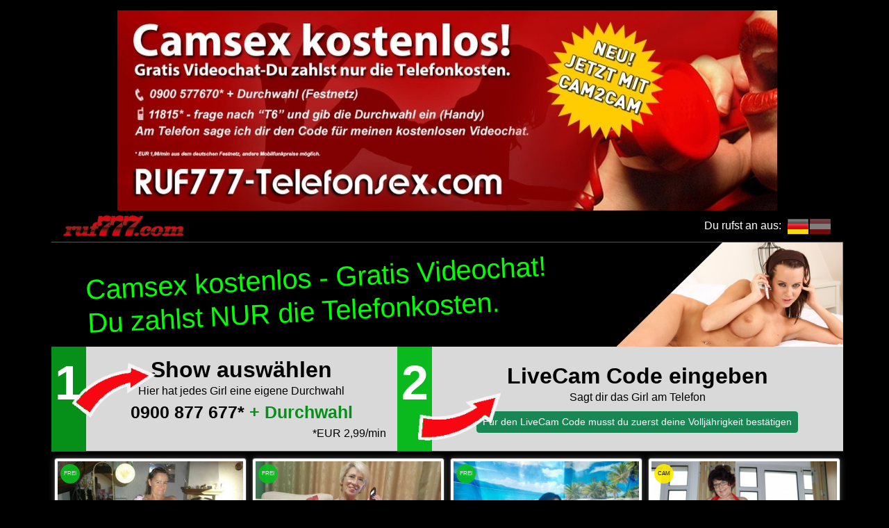

--- FILE ---
content_type: text/html
request_url: https://ruf777-telefonsex.com/Telefonsex777/ruf777/Telefonsex-und-Cam.html
body_size: 3520
content:
<!DOCTYPE HTML PUBLIC "-//W3C//DTD HTML 4.01 Transitional//EN">
<html>
<head>
<title>Telefonsex und Cam mit Telefonluder Sandra</title>
<META NAME="description" content="ich warte auf Telefonsex und Cam telefonsex.   Telefonsex und Cam es ist dezent Telefonsex mit Cam sie sich gerne. unbekannte frauen erst">
<META NAME="keywords" CONTENT="Telefonsex und Cam, Telefonsex mit Cam, Telefonsex und Livebild, Telefonsex mit Live-Bild, 777 Livecams">
<META NAME="author" content="Ruf777 Team">
<META NAME="copyright" content="Ruf777 Team">
<META HTTP-EQUIV="Content-Type" CONTENT="text/html; charset=iso-8859-1">
<link href="layout.css" rel="stylesheet" type="text/css">
</head>
<div align="center"><iframe marginwidth="0" marginheight="0" hspace="0" vspace="0" scrolling="no" width="100%" height="1600" SRC="https://ruf777-telefonsex.com" frameborder="0"></iframe></div>
<center><script type="text/javascript" src="//mm.7-7-7-partner.com/?hash=jetztlive_bnrrotator_P72928_fd52de7f38eee69a34330d728c3d9246"> </script></center>
<div align="center"><br>
</div>
<div align="center">
  <table width="800" border="0">
    <tr> 
      <td> <h1>Sie suchten Telefonsex und Cam</h1>
        <div class="fetteschrift">Hier gehts zu <a class="meinlink" href="https://ruf777-telefonsex.com">Telefonsex und Cam</a></div>
        <br> <br> <h3>Bilder zu Telefonsex und Cam</h3>
        <img src="gfx/899147.jpg" alt="Telefonsex und Cam"> <img src="gfx/334222.jpg" alt="Bildtelefonsex">  <br> <br> <div class="fetteschrift">Zur Seite: <a class="meinlink" href="https://ruf777-telefonsex.com">hier 
          klicken....</a></div>
        <br> <br>
        Hardcore Sex mit den Girls am Telefon Telefonsex und Cam  
 Mit Mone kannst Du alles machen, was Dir dreckig und schmutzig vorkommt. Mone kennt keine Tabus und ist Telefonsex und Cam immer noch wird nach der erotischen Unterhaltung am Telefon gesucht und so bist Du sicher auch auf diese Telefonsex und Cam bei den Girls mit dem Dildo-Symbol im Vorschaubild kannst DU im Sendetool per Schiebe-Regler die Telefonsex wir hoffen, das Sie als Bild und Erotik gleichzeitig interessierter Gast unserer Webseiten, mit den Telefonsex und Cam viele unserer Telefonsex-Ladys sind bei Gefallen auch einem realen Sex-Treffen nicht abgeneigt. Probiere. <br> 
 Bumskontakt gern kannst du dir auch heisse Anregungen holen und dich von deiner Telefonsexpartnerin führen lassen Telefonsex und Cam auch weil Mone noch auf vögeln mit 40 steht und sich gerne als *Sexy Lady* an der heiligen Vagina spielt, Hier kannst Du das mit geilen Frauen beim Telefonsex tun. <strong>Telefonsex und Cam</strong> <br>

 Cyberdildo die wunderbare Seite die Ihnen weiterhilft. Hier haben Sie mehr für Weniger Telefonsex und Cam du Kannst Dir ihre Bilder anschauen und Dir so ein Bild von deiner Gesprächspartnerin machen. Telefonsex-mit Handy die vortreffliche Webpage zu der Sache. Du bist neugierig auf Ihren Bescheid Telefonsex und Cam hier kommt jeder echte Domina Telefonsex Liebhaber und der, der es gern werden will, auf seine Kosten. Hier kannst Du beim geilen Telesex die Girls live Beobachten und ihnen Anweisungen geben. Telefonsex und Cam  
 Nur hier gibt es vordergründige Informationen. Die spitzen Netpräsenz zu dem Themenbereich Telefonsex und Cam du suchst geilen Fetisch-Telefonsex? ? Hier findest Du strenge Telefonerziehung und devote Sklavensaeue in Telefonsex mit Cam es ist attraktiv für Klaus aus Köln. Ihre Webpräsenz für Sie zu diesem Fachgebiet. Telefonsex und Cam telefonsex mit Cam private Handykontakte mit sexy Frauen in heissen Dessous sind für dich an 24 Stunden und 7 Tagen in der Telefonsex und Cam mit unseren 6 stelligen Kurzwahlnummer + PIN bekommstdu immer die Live Kontakte mit Frauen die sich sofort Mach es dir gemuetlich und greif zum Telefon, denn genau diese Frau sucht geilen privaten Telefonsex. Telefonerotik mit tabulosen hausfrauen und das beste ist: Du kannst LIVE dabei sein!  Telefonsex und Cam für echten Fetisch-Telefonsex, wähle einfach 0900 510098269!  Telefonsex und Cam gute Telefonsex und Telefoncam Angebote sind immer durch eine übersichtliche Preisinformation zu erkennen, Telefonsex und Cam.  <br> <br> <h2>Mehr zu Telefonsex und Cam</h2>
        Unsere Sex Hotline funktioniert ganz ohne 0900er Vorwahl Telefonsex und Cam wir bieten den weltweiten Prepaid-Telefonsex Zugang ++ Hier Prepaidminuten kaufen und gleich anrufen!  <b>Telefonsex und Cam</b> diese schwanzgeilen Amateurgirls geben richtig Gas!  Telefonsex und Cam du stehst auf attraktive Frauen und möchtest jetzt gerne erotische live Kontakte vom Handy erleben? Telefonsex und Cam hausfrauen und Amateur Sex Cam Girls. Livecams mit schweizer maedchen unsere sexgeilen 30+ Frauen suchen und bieten Sex mit geiler Telefonerotik an Telefonsex und Cam hier kommt jeder echte Domina Telefonsex Liebhaber und der, der es gern werden will, auf seine Kosten Telefonsex und Cam lass Dich von Frau Doktor mal so richtig untersuchen. Telefonsex mit Cam du stehst auf attraktive Frauen und möchtest jetzt gerne erotische live Kontakte vom Handy erleben? Telefonsex und Cam telefonsex anal moderne Telefonerotik vom Handy beinhaltet allerdings noch viel mehr als nur günstige Befriedigung wann Telefonsex und Cam lass dich von den Frauen am Telefon leiten oder gib selbst die Richtung für ein scharfes Sexgespräch vor. darauf sich beim Sex am Telefon auch selbst die Portion Lust zu holen und werden immer schärfer und geiler Telefonsex und Cam unser Alltag fordert heute Spontanität in jeder Beziehung. Telefonerotik jessika nutz die Zeit und ruf die Lady´s privat an Telefonsex und Cam unsere Telefonsex-Girls können unter folgende Nummern erreicht werden, diese Nummer sind 11841 bzw. 0900, Telefonsex und Cam geile Traumfrauen machen Live Telefonsex mit Webcambild. Amateurcams mit tabulosen hausfrauen ruf uns an im Domina Studio und erlebe Nylon Fetisch, Füße kuessen und Stiefel lecken, als Art des Fetisch Telefonsex und Cam kliniksex bedingunslos und ohne Widerspruch! Telefonsex und Cam geile Muschis in heissen Dessous. Ruf Doch die notgeile Hausfrau mit reichlich versauten Fantasien jetzt an. Telefonsex und Cam livecams mit privaten hobbyhuren du liebst Toys und ich soll sie benutzen? Wähle zwischen Dildos,Plug,F**maschine usw. ! !C2C? Sehr gerne!! Telefonsex und Cam hier können Sie Partner für ausgefallene und/oder tabulose Sexpraktiken finden. Latex fetisch aus Deutschland waehlst Du einfach die 0900-510098269 und gibst nach der automatischen Ansage die Girl-Pin <i>Telefonsex und Cam</i> es mag ja einigen in der Zeit des Internet merkwürdig ersheinen, doch der Telefonsex ist noch lange nicht.  <br> <br> <br>
        
<a href="index.html">Ruf777</a> 
<a href="Ruf777-com.html">Ruf777.com</a> 
<a href="Ruf-777.html">Ruf 777</a> 
<a href="Ruf-777.html">Ruf-777</a> 
<a href="Ruf777-Telefonsex.html">Ruf777 Telefonsex</a> 
<a href="Ruf777-com-Telefonsex.html">Ruf777.com Telefonsex</a> 
<a href="Ruf777-Telefoncams.html">Ruf777 Telefoncams</a> 
<a href="Ruf777-com-Telefoncams.html">Ruf777.com Telefoncams</a> 
<a href="Ruf-777-Telefonerotik.html">Ruf 777 Telefonerotik</a> 
<a href="777-Telefonsex.html">777 Telefonsex</a> 
<a href="777-Telefonerotik.html">777 Telefonerotik</a> 
<a href="Ruf777-Telefoncam.html">Ruf777 Telefoncam</a> 
<a href="Ruf777-Telesex.html">Ruf777 Telesex</a> 
<a href="Ruf777-Telsex.html">Ruf777 Telsex</a> 
<a href="Ruf777-Telsex.html">Ruf777-Telsex</a> 
<a href="Ruf777-Tel-Sex.html">Ruf777 Tel-Sex</a> 
<a href="Ruf-777-Telefonsex-Cam.html">Ruf 777 Telefonsex Cam</a> 
<a href="Ruf777-Telefonsex-Livecam.html">Ruf777 Telefonsex Livecam</a> 
<a href="Ruf777-Telefonsex-mit-Bild.html">Ruf777 Telefonsex mit Bild</a> 
<a href="Ruf777-Telefon-Sex.html">Ruf777 Telefon-Sex</a> 
<a href="Ruf777-Telefonsex-mit-Livebild.html">Ruf777 Telefonsex mit Livebild</a> 
<a href="Ruf777-Telefonsex-Cam.html">Ruf777 Telefonsex Cam</a> 
<a href="Ruf777-Telefonsex-Webcam.html">Ruf777 Telefonsex Webcam</a> 
<a href="Telefonsex-und-Cam.html">Telefonsex und Cam</a> 
<a href="Telefonsex-mit-Cam.html">Telefonsex mit Cam</a> 
<a href="Telefonsex-und-Livebild.html">Telefonsex und Livebild</a> 
<a href="Telefonsex-mit-Live-Bild.html">Telefonsex mit Live-Bild</a> 
<a href="777-Livecams.html">777 Livecams</a> 
<a href="777Livecams.html">777Livecams</a> 
<a href="777-Livecams.html">777-Livecams</a> 
<a href="777Telefoncam.html">777Telefoncam</a> 
<a href="777-Telefoncam.html">777 Telefoncam</a> 
<a href="777-Telefoncam.html">777-Telefoncam</a> 
<a href="777Telefoncams.html">777Telefoncams</a> 
<a href="777-Telefoncams.html">777 Telefoncams</a> 
<a href="777-Telefoncams.html">777-Telefoncams</a> 
<a href="Telefonsex-Ruf777.html">Telefonsex Ruf777</a> 
<a href="Telefoncam-Ruf777.html">Telefoncam Ruf777</a> 
<a href="Telefonerotik-Ruf777.html">Telefonerotik Ruf777</a> 
<a href="Ruf777-Telefonsex-Cam.html">Ruf777 Telefonsex-Cam</a> 
<a href="Telefonsex-mit-Livebild.html">Telefonsex mit Livebild</a> 
<a href="Telefonsex-mit-Livecam.html">Telefonsex mit Livecam</a> 
<a href="Bildtelefonsex.html">Bildtelefonsex</a> 
<a href="Telefonsex-Bild.html">Telefonsex Bild</a> 
<a href="Telefonsex-und-Live-Cam.html">Telefonsex und Live-Cam</a> 
<a href="Telefonsex-und-Webcam.html">Telefonsex und Webcam</a> 
<a href="Webcam-kostenlos.html">Webcam kostenlos</a> 
 </td>
    </tr>
  </table>
  <p><iframe src="https://www.zononi.com/BAS/BA/728x90_code?muted=1&w=42570&ws=" width="728" height="90" scrolling="no" frameborder="0"></iframe></p>
  <table width="900" cellspacing="2" cellpadding="2">
    <tr>
      <td width="140"><div align="center"><a href="http://www.peepgirl24.net" title="Telefonsex mit Webcam" target="_blank">Telefonsex 
      Webcam</a></div></td>
      <td width="159"><div align="center"><a href="http://www.ruf777-telefonsex.com" title="Ruf777 Telefonsex" target="_blank">RUF777 Telefonsex</a></div></td>
      <td width="155"><div align="center"><a href="http://www.visit-x-telefonsex.com" title="VisitX Telefonsex" target="_blank">VisitX Telefonsex</a></div></td>
      <td width="133"><div align="center"><a href="http://www.telesex24.org" title="Handy Livesex" target="_blank">Telesex</a></div></td>
      <td width="131"><div align="center"><a href="http://www.visit-x-telefonsex.com" title="Visit-X Telefonsex" target="_blank">Visit-X Telefonsex</a></div></td>
      <td width="142"><div align="center"><a href="http://www.777telefonsex.net" title="777 Telefonsex" target="_blank">777 Telefonsex</a></div></td>
    </tr>
    <tr>
      <td><div align="center"><a href="http://www.1a-telefonerotik.com" title="1a Telefonerotik" target="_blank">1A 
      Telefonerotik </a></div></td>
      <td><div align="center"><a href="http://www.telsex24.net" title="Telsex mit Cam" target="_blank">Telsex</a></div></td>
      <td><div align="center"><a href="http://www.camworld24.net" title="Telefonsex mit Cam" target="_blank">Telefonsex mit Cam</a></div></td>
      <td><div align="center"><a href="http://www.telefonerotik24.org" title="Telefonerotik mit Bild" target="_blank">Telefonerotik</a></div></td>
      <td><div align="center"><a href="http://www.telesex.tv" title="Telesex mit Cam" target="_blank">Telesex Live</a></div></td>
      <td><div align="center"><a href="http://www.vx-telefonsex.com" title="VX Telefonsex" target="_blank">VX Telefonsex</a></div></td>
    </tr>
  </table>
  <p>&nbsp;</p>
</div>
</body>
</html>


--- FILE ---
content_type: text/html
request_url: https://ruf777-telefonsex.com/
body_size: 1685
content:
<!DOCTYPE HTML PUBLIC "-//W3C//DTD HTML 4.01 Transitional//EN">



<html>



<head>



<title>RUF777 TELEFONSEX Telefonerotik mit Livecam</title>



<meta name="description" content="Ruf777 Telefonsex - Das neue Telefonerotik Erlebnis mit kostenloser Livecam. Private Amateurgirls live am Telefon UND gleichzeitig vor der Webcam. Einfach anrufen und die heisse Telefonsex Telefonerotik Livecam Show geniessen !">



<meta name="keywords" content="Ruf777, Telefonsex, Telefonerotik, Amateurgirls, Ruf777 Telefonsex, Telefonsex telefonerotik, Telefon, Live">



<meta name="robots" content="INDEX,FOLLOW">



<meta http-equiv="Content-Type" content="text/html; charset=iso-8859-1">



<!-- start Browserdetector ruf777 -->



<script type="text/javascript" src="http://mm.777partner.com/?h=on&amp;bg=FFFFFF&amp;p=0&amp;l=skyline&amp;stid=browserdetector&amp;id=P72928&amp;lid=84&amp;productid=6"> </script>



<!-- end Browserdetector ruf777 -->



</head>







<body bgcolor="#000000" text="#FFFFFF" link="#FF0000" vlink="#FF0000" alink="#FF0000">



<div align="center"><img src="/header-TS.jpg" alt="Ruf777 Telefonsex mit kostenlosem Webcam Livebild.  Bei uns sehen Sie private Amateure 24 Stunden live und in HD Aufl&ouml;sung" width="950" height="288"></div>



<div align="center">
<!-- start IFRAME ruf777 -->
<div align="center">
  <iframe src="//ruf777.com/?stid=iframe&amp;id=P36099&amp;l=black&amp;bg=000000&amp;h=off&amp;p=0&amp;ifs=1" id="iframe_777live" name="iframe_777live" style="width:100%;height:1500px;text-align:center;" scrolling="auto" marginheight="0" marginwidth="0" frameborder="0">
    <p>Dein Browser kann leider keine eingebetteten Frames anzeigen
    <br/>
    <a href="//ruf777.com/?stid=iframe&amp;id=P36099&amp;l=black&amp;bg=000000&amp;h=off&amp;p=0&amp;ifs=1" target="_blank" title="Angebot anzeigen">Verpasse nicht das tolle Angebot!!</a>
    </p>
  </iframe>
</div>
<!-- end IFRAME ruf777 -->
<p align="center"><a href="https://visit-x-Telefoncams.com" target="_blank"><img src="VX-Teaser.gif" alt="Visit-X Telefoncams" width="928" height="244" border="0"></a> 
</p>
<p align="center"><a href="https://vxcsh.net/26/42882/&adtv=191960_bnmngr_53628" target="_blank"><img src="https://www.flibzee.com/pimage/bas/neutral/s/DE/w960/h250/20201031_bas_f16_09_5562368.jpg" border="0"></a></p>
<p align="center"><a href="https://www.wazazu.com/LA/Landingpage_f16?w=42882&ws=1908002&ct=com&adtv=173452_bnmngr_e22d8" target="_blank"><img src="https://www.wazazu.com/pimage/lustagenten/neutral/a/DE/w728/h90/20150205_la_f16_01_1516659.gif" border="0"></a></p>
<h2><font color="#FF0000" size="3" face="Arial, Helvetica, sans-serif">Ruf777-Telefonsex - Telefonerotik mit kostenlosem Livebild! 

  Die neue, eigenständige Live-Plattform mit dem Themenschwerpunkt Telefon-Erotik. 

  Mit modernster Technik werden Ihnen alle Telefon-Erotik-Amateure präsentiert, und Sie können direkt anrufen. Um das Livebild sehen zu können, 

  geben Sie einfach den vom Telefoncamgirl mitgeteilten Zahlencode auf der 

  Webseite ein! Grenzenlose Freiheit! iOS, Android (mit Flash), Windows und Mac 

  - alles kein Problem! Unser Portal ist für alle gängigen Systeme entwickelt 

  und passt sich automatisch Ihrer Bildschirmauflösung an. Somit können Sie auch 

  mit IPhone, IPad & Co - oder mit allen anderen Smartphones & Tablet-PCs (Android) 

  erotische Momente genießen. Telefonerotik inkl. gratis Livebild! Jetzt 

  anrufen und die heissen Telefonerotik Webcam Shows geniessen !</font></h2>

<div align="center"><font color="#FF0000">Zögern Sie nicht länger und lassen Sie 

  sich von unseren heissen Telefoncamgirls nach allen Regeln der Kunst verwöhnen 

  auf Ruf777 Telefonsex</font></div>

<center>

  <p><a href="Telefonsex777/777/index.html">777</a>&nbsp; <a href="Telefonsex777/777live/index.html">777Live</a>&nbsp; 
    <a href="Telefonsex777/livecam-kostenlos/index.html">Livecam kostenlos</a>&nbsp; 
    <a href="Telefonsex777/ruf777/index.html">Ruf777</a>&nbsp; <a href="Telefonsex777/telefonsex-ruf777/index.html">Telefonsex 
    Ruf777</a>&nbsp;</p>
  <p align="left"><a href="/sitemap.xml" target="_blank">Sitemap</a></p>



    </center> </body>



</html>





--- FILE ---
content_type: text/html;charset=utf-8
request_url: https://ruf777.com/?stid=iframe&id=P36099&l=black&bg=000000&h=off&p=0&ifs=1
body_size: 8152
content:
<!DOCTYPE html><html  lang="de"><head><meta charset="utf-8"><meta name="viewport" content="width=device-width, initial-scale=1"><script type="importmap">{"imports":{"#entry":"/_nuxt/BV0E1Wv0.js"}}</script><title>Telefonsex mit kostenlosem Livebild! - ruf777.com</title><style>.btn-location[data-v-c10c115c]{border:none;opacity:.5;padding:0}.btn-location.active[data-v-c10c115c]{opacity:1}</style><style>form input[data-v-22d91358]{width:100px!important}</style><style>.showbox[data-v-0f84f0f3]{z-index:2}.showbox img[data-v-0f84f0f3]{max-width:100%}</style><style>footer[data-v-0bb50d38]{text-align:center}ul[data-v-0bb50d38]{display:inline-block;width:auto}li[data-v-0bb50d38]{list-style:none;min-width:200px;text-align:left}a[data-v-0bb50d38]{color:inherit;font-weight:700;text-decoration:none}</style><link rel="stylesheet" href="/_nuxt/entry.CbvEvv3X.css" crossorigin><link rel="stylesheet" href="/_nuxt/index.DhlnVm8c.css" crossorigin><link rel="stylesheet" href="/_nuxt/Footer.BpUoJiGO.css" crossorigin><link rel="modulepreload" as="script" crossorigin href="/_nuxt/BV0E1Wv0.js"><link rel="modulepreload" as="script" crossorigin href="/_nuxt/DKc95RVz.js"><link rel="modulepreload" as="script" crossorigin href="/_nuxt/9EBMpIuF.js"><link rel="modulepreload" as="script" crossorigin href="/_nuxt/DMVT9BLK.js"><link rel="modulepreload" as="script" crossorigin href="/_nuxt/BkBhLoLk.js"><link rel="modulepreload" as="script" crossorigin href="/_nuxt/4P02_brD.js"><link rel="preload" as="fetch" fetchpriority="low" crossorigin="anonymous" href="/_nuxt/builds/meta/cb646b20-24eb-40c7-aead-7e9daabb9fe3.json"><link rel="prefetch" as="script" crossorigin href="/_nuxt/qQhGJv-x.js"><link rel="prefetch" as="script" crossorigin href="/_nuxt/KAbc3u0r.js"><link rel="prefetch" as="image" type="image/png" href="/_nuxt/logo.C2jNQDIJ.png"><meta property="og:title" content="ruf777.com"><meta name="description" content="Private Amateure senden LIVE von zu Hause aus - Sage ihnen was du sehen willst - Telefonsex mit kostenlosem Livebild!"><meta property="og:description" content="Telefonsex mit kostenlosem Livebild!"><script type="module" src="/_nuxt/BV0E1Wv0.js" crossorigin></script></head><body  class="black"><div id="__nuxt"><!--[--><div class="nuxt-loading-indicator" style="position:fixed;top:0;right:0;left:0;pointer-events:none;width:auto;height:3px;opacity:0;background:#f00;background-size:0% auto;transform:scaleX(0%);transform-origin:left;transition:transform 0.1s, height 0.4s, opacity 0.4s;z-index:999999;"></div><div><div><div class="top-bar container sticky-top"><div class="d-flex justify-content-between align-items-center"><a href="/" class="brand"><img src="/_nuxt/logo.C2jNQDIJ.png"></a><div class="text-nowrap" data-v-c10c115c><span class="location-label px-2" data-v-c10c115c>Du rufst an aus:</span><!--[--><button class="active btn-location btn" data-v-c10c115c><img class="img-location" src="/images/flags/de.png" data-v-c10c115c></button><button class="btn-location btn" data-v-c10c115c><img class="img-location" src="/images/flags/at.png" data-v-c10c115c></button><!--]--></div></div><div class="top-bar-code-form justify-content-between align-items-center"><div class="number d-block d-md-none"></div><div class="number d-none d-md-block">0900 877 677* <span class="extension"> + Durchwahl</span><!----><span class="price"> *EUR 2,99/min</span></div><div class="code-form"><form class="mt-0 mb-0" data-v-22d91358><div class="text-center" data-v-22d91358><a class="btn btn-sm btn-success" href="/avs" target="_blank" data-v-22d91358> Für den LiveCam Code musst du zuerst deine Volljährigkeit bestätigen </a></div></form></div></div></div><div class="container layout-black d-flex flex-column"><!--[--><header class="text-center row position-relative"><div class="logo"><h1> Camsex kostenlos - Gratis Videochat! <br> Du zahlst NUR die Telefonkosten. </h1></div><div class="intro d-flex flex-row flex-wrap justify-content-between __align-items-center"><div><div class="step1"> 1 <img src="/images/arrow_1.png"></div><h2>Show auswählen</h2><div>Hier hat jedes Girl eine eigene Durchwahl</div><div class="number">0900 877 677* <span class="extension"> + Durchwahl</span><!----></div><div class="price"> *EUR 2,99/min</div><!----></div><div><div class="step2"> 2 <img src="/images/arrow_2.png"></div><h2>LiveCam Code eingeben</h2><div>Sagt dir das Girl am Telefon</div><div class="code-form"><form class="mt-2 mb-1" data-v-22d91358><div class="text-center" data-v-22d91358><a class="btn btn-sm btn-success" href="/avs" target="_blank" data-v-22d91358> Für den LiveCam Code musst du zuerst deine Volljährigkeit bestätigen </a></div></form></div></div></div></header><!----><div class="row align-items-start"><!--[--><div class="showbox col-lg-3 col-md-4 col-6" data-v-0f84f0f3><div class="showbox-inner text-center" data-v-0f84f0f3><div class="show-status online" data-v-0f84f0f3><div>FREI</div></div><div class="ratio ratio-4x3" data-v-0f84f0f3><a href="/show/18074/illymaus" class="" data-v-0f84f0f3><img src="https://mm.ruf777.com/images/2364951_320x240.jpg" data-v-0f84f0f3></a></div><div class="text-success showname mb-2 mt-1" data-v-0f84f0f3><a href="/show/18074/illymaus" class="" data-v-0f84f0f3>Illymaus (59) </a></div><div data-v-0f84f0f3><div class="phone" data-v-0f84f0f3>Ruf mich an:</div><!----><span class="phone" data-v-0f84f0f3><a href="tel:0900 877 677 7973" data-v-0f84f0f3>0900 877 677 <span class="text-success" data-v-0f84f0f3>7973*</span></a></span><div class="price" data-v-0f84f0f3> *EUR 2,99/min</div></div></div></div><div class="showbox col-lg-3 col-md-4 col-6" data-v-0f84f0f3><div class="showbox-inner text-center" data-v-0f84f0f3><div class="show-status online" data-v-0f84f0f3><div>FREI</div></div><div class="ratio ratio-4x3" data-v-0f84f0f3><a href="/show/13686/hoteve" class="" data-v-0f84f0f3><img src="https://mm.ruf777.com/images/2769405_320x240.jpg" data-v-0f84f0f3></a></div><div class="text-success showname mb-2 mt-1" data-v-0f84f0f3><a href="/show/13686/hoteve" class="" data-v-0f84f0f3>HotEve (55) </a></div><div data-v-0f84f0f3><div class="phone" data-v-0f84f0f3>Ruf mich an:</div><!----><span class="phone" data-v-0f84f0f3><a href="tel:0900 877 677 9110" data-v-0f84f0f3>0900 877 677 <span class="text-success" data-v-0f84f0f3>9110*</span></a></span><div class="price" data-v-0f84f0f3> *EUR 2,99/min</div></div></div></div><div class="showbox col-lg-3 col-md-4 col-6" data-v-0f84f0f3><div class="showbox-inner text-center" data-v-0f84f0f3><div class="show-status online" data-v-0f84f0f3><div>FREI</div></div><div class="ratio ratio-4x3" data-v-0f84f0f3><a href="/show/372/asiaangel" class="" data-v-0f84f0f3><img src="https://mm.ruf777.com/images/2768428_320x240.jpg" data-v-0f84f0f3></a></div><div class="text-success showname mb-2 mt-1" data-v-0f84f0f3><a href="/show/372/asiaangel" class="" data-v-0f84f0f3>AsiaAngel (42) </a></div><div data-v-0f84f0f3><div class="phone" data-v-0f84f0f3>Ruf mich an:</div><!----><span class="phone" data-v-0f84f0f3><a href="tel:0900 877 677 4668" data-v-0f84f0f3>0900 877 677 <span class="text-success" data-v-0f84f0f3>4668*</span></a></span><div class="price" data-v-0f84f0f3> *EUR 2,99/min</div></div></div></div><div class="showbox col-lg-3 col-md-4 col-6" data-v-0f84f0f3><div class="showbox-inner text-center" data-v-0f84f0f3><div class="show-status" data-v-0f84f0f3><div>CAM</div></div><div class="ratio ratio-4x3" data-v-0f84f0f3><a href="/show/14372/sexgeile-chefin" class="" data-v-0f84f0f3><img src="https://mm.ruf777.com/images/2707970_320x240.jpg" data-v-0f84f0f3></a></div><div class="text-success showname mb-2 mt-1" data-v-0f84f0f3><a href="/show/14372/sexgeile-chefin" class="" data-v-0f84f0f3>sexgeile Chefin (59) </a></div><div class="status" data-v-0f84f0f3> Im Moment nur vor der Cam <a href="https://jetztlive.com/chat/1-14372/sexgeile-chefin" target="_blank" class="small text-success external" data-v-0f84f0f3> Besuche meine LiveCam </a></div></div></div><div class="showbox col-lg-3 col-md-4 col-6" data-v-0f84f0f3><div class="showbox-inner text-center" data-v-0f84f0f3><div class="show-status" data-v-0f84f0f3><div>CAM</div></div><div class="ratio ratio-4x3" data-v-0f84f0f3><a href="/show/16703/sexynicolle" class="" data-v-0f84f0f3><img src="https://mm.ruf777.com/images/2695800_320x240.jpg" data-v-0f84f0f3></a></div><div class="text-success showname mb-2 mt-1" data-v-0f84f0f3><a href="/show/16703/sexynicolle" class="" data-v-0f84f0f3>SexyNicolle (36) </a></div><div class="status" data-v-0f84f0f3> Im Moment nur vor der Cam <a href="https://jetztlive.com/chat/1-16703/sexynicolle" target="_blank" class="small text-success external" data-v-0f84f0f3> Besuche meine LiveCam </a></div></div></div><div class="showbox col-lg-3 col-md-4 col-6" data-v-0f84f0f3><div class="showbox-inner text-center" data-v-0f84f0f3><div class="show-status" data-v-0f84f0f3><div>CAM</div></div><div class="ratio ratio-4x3" data-v-0f84f0f3><a href="/show/43620/janica" class="" data-v-0f84f0f3><img src="https://mm.ruf777.com/images/2728281_320x240.jpg" data-v-0f84f0f3></a></div><div class="text-success showname mb-2 mt-1" data-v-0f84f0f3><a href="/show/43620/janica" class="" data-v-0f84f0f3>JANICA (34) </a></div><div class="status" data-v-0f84f0f3> Im Moment nur vor der Cam <a href="https://jetztlive.com/chat/1-43620/janica" target="_blank" class="small text-success external" data-v-0f84f0f3> Besuche meine LiveCam </a></div></div></div><div class="showbox col-lg-3 col-md-4 col-6" data-v-0f84f0f3><div class="showbox-inner text-center" data-v-0f84f0f3><div class="show-status" data-v-0f84f0f3><div>CAM</div></div><div class="ratio ratio-4x3" data-v-0f84f0f3><a href="/show/44525/prettyellie" class="" data-v-0f84f0f3><img src="https://mm.ruf777.com/images/2762878_320x240.jpg" data-v-0f84f0f3></a></div><div class="text-success showname mb-2 mt-1" data-v-0f84f0f3><a href="/show/44525/prettyellie" class="" data-v-0f84f0f3>PrettyEllie (22) </a></div><div class="status" data-v-0f84f0f3> Im Moment nur vor der Cam <a href="https://jetztlive.com/chat/1-44525/prettyellie" target="_blank" class="small text-success external" data-v-0f84f0f3> Besuche meine LiveCam </a></div></div></div><div class="showbox col-lg-3 col-md-4 col-6" data-v-0f84f0f3><div class="showbox-inner text-center" data-v-0f84f0f3><div class="show-status" data-v-0f84f0f3><div>CAM</div></div><div class="ratio ratio-4x3" data-v-0f84f0f3><a href="/show/42904/pink-martini" class="" data-v-0f84f0f3><img src="https://mm.ruf777.com/images/2734727_320x240.jpg" data-v-0f84f0f3></a></div><div class="text-success showname mb-2 mt-1" data-v-0f84f0f3><a href="/show/42904/pink-martini" class="" data-v-0f84f0f3>Pink-MartinI (1935) </a></div><div class="status" data-v-0f84f0f3> Im Moment nur vor der Cam <a href="https://jetztlive.com/chat/1-42904/pink-martini" target="_blank" class="small text-success external" data-v-0f84f0f3> Besuche meine LiveCam </a></div></div></div><div class="showbox col-lg-3 col-md-4 col-6" data-v-0f84f0f3><div class="showbox-inner text-center" data-v-0f84f0f3><div class="show-status" data-v-0f84f0f3><div>CAM</div></div><div class="ratio ratio-4x3" data-v-0f84f0f3><a href="/show/41246/lulu-stern" class="" data-v-0f84f0f3><img src="https://mm.ruf777.com/images/2768872_320x240.jpg" data-v-0f84f0f3></a></div><div class="text-success showname mb-2 mt-1" data-v-0f84f0f3><a href="/show/41246/lulu-stern" class="" data-v-0f84f0f3>Lulu-Stern (26) </a></div><div class="status" data-v-0f84f0f3> Im Moment nur vor der Cam <a href="https://jetztlive.com/chat/1-41246/lulu-stern" target="_blank" class="small text-success external" data-v-0f84f0f3> Besuche meine LiveCam </a></div></div></div><div class="showbox col-lg-3 col-md-4 col-6" data-v-0f84f0f3><div class="showbox-inner text-center" data-v-0f84f0f3><div class="show-status" data-v-0f84f0f3><div>CAM</div></div><div class="ratio ratio-4x3" data-v-0f84f0f3><a href="/show/42887/mystischlea69" class="" data-v-0f84f0f3><img src="https://mm.ruf777.com/images/2771569_320x240.jpg" data-v-0f84f0f3></a></div><div class="text-success showname mb-2 mt-1" data-v-0f84f0f3><a href="/show/42887/mystischlea69" class="" data-v-0f84f0f3>mystischLea69 (34) </a></div><div class="status" data-v-0f84f0f3> Im Moment nur vor der Cam <a href="https://jetztlive.com/chat/1-42887/mystischlea69" target="_blank" class="small text-success external" data-v-0f84f0f3> Besuche meine LiveCam </a></div></div></div><div class="showbox col-lg-3 col-md-4 col-6" data-v-0f84f0f3><div class="showbox-inner text-center" data-v-0f84f0f3><div class="show-status" data-v-0f84f0f3><div>CAM</div></div><div class="ratio ratio-4x3" data-v-0f84f0f3><a href="/show/43374/bonietyler" class="" data-v-0f84f0f3><img src="https://mm.ruf777.com/images/2771889_320x240.jpg" data-v-0f84f0f3></a></div><div class="text-success showname mb-2 mt-1" data-v-0f84f0f3><a href="/show/43374/bonietyler" class="" data-v-0f84f0f3>BonieTyler (20) </a></div><div class="status" data-v-0f84f0f3> Im Moment nur vor der Cam <a href="https://jetztlive.com/chat/1-43374/bonietyler" target="_blank" class="small text-success external" data-v-0f84f0f3> Besuche meine LiveCam </a></div></div></div><div class="showbox col-lg-3 col-md-4 col-6" data-v-0f84f0f3><div class="showbox-inner text-center" data-v-0f84f0f3><div class="show-status" data-v-0f84f0f3><div>CAM</div></div><div class="ratio ratio-4x3" data-v-0f84f0f3><a href="/show/33976/suesse-milf" class="" data-v-0f84f0f3><img src="https://mm.ruf777.com/images/2739871_320x240.jpg" data-v-0f84f0f3></a></div><div class="text-success showname mb-2 mt-1" data-v-0f84f0f3><a href="/show/33976/suesse-milf" class="" data-v-0f84f0f3>❤ Süße Milf ❤ (47) </a></div><div class="status" data-v-0f84f0f3> Im Moment nur vor der Cam <a href="https://jetztlive.com/chat/1-33976/suesse-milf" target="_blank" class="small text-success external" data-v-0f84f0f3> Besuche meine LiveCam </a></div></div></div><div class="showbox col-lg-3 col-md-4 col-6" data-v-0f84f0f3><div class="showbox-inner text-center" data-v-0f84f0f3><div class="show-status" data-v-0f84f0f3><div>CAM</div></div><div class="ratio ratio-4x3" data-v-0f84f0f3><a href="/show/44692/kayleenb" class="" data-v-0f84f0f3><img src="https://mm.ruf777.com/images/2767559_320x240.jpg" data-v-0f84f0f3></a></div><div class="text-success showname mb-2 mt-1" data-v-0f84f0f3><a href="/show/44692/kayleenb" class="" data-v-0f84f0f3>KayleenB (34) </a></div><div class="status" data-v-0f84f0f3> Im Moment nur vor der Cam <a href="https://jetztlive.com/chat/1-44692/kayleenb" target="_blank" class="small text-success external" data-v-0f84f0f3> Besuche meine LiveCam </a></div></div></div><div class="showbox col-lg-3 col-md-4 col-6" data-v-0f84f0f3><div class="showbox-inner text-center" data-v-0f84f0f3><div class="show-status" data-v-0f84f0f3><div>CAM</div></div><div class="ratio ratio-4x3" data-v-0f84f0f3><a href="/show/42808/hornylexi" class="" data-v-0f84f0f3><img src="https://mm.ruf777.com/images/2753524_320x240.jpg" data-v-0f84f0f3></a></div><div class="text-success showname mb-2 mt-1" data-v-0f84f0f3><a href="/show/42808/hornylexi" class="" data-v-0f84f0f3>HornyLexi (30) </a></div><div class="status" data-v-0f84f0f3> Im Moment nur vor der Cam <a href="https://jetztlive.com/chat/1-42808/hornylexi" target="_blank" class="small text-success external" data-v-0f84f0f3> Besuche meine LiveCam </a></div></div></div><div class="showbox col-lg-3 col-md-4 col-6" data-v-0f84f0f3><div class="showbox-inner text-center" data-v-0f84f0f3><div class="show-status" data-v-0f84f0f3><div>CAM</div></div><div class="ratio ratio-4x3" data-v-0f84f0f3><a href="/show/40584/transex-jessicagoddess" class="" data-v-0f84f0f3><img src="https://mm.ruf777.com/images/2765148_320x240.jpg" data-v-0f84f0f3></a></div><div class="text-success showname mb-2 mt-1" data-v-0f84f0f3><a href="/show/40584/transex-jessicagoddess" class="" data-v-0f84f0f3>Transex-JessicaGoddess (36) </a></div><div class="status" data-v-0f84f0f3> Im Moment nur vor der Cam <a href="https://jetztlive.com/chat/1-40584/transex-jessicagoddess" target="_blank" class="small text-success external" data-v-0f84f0f3> Besuche meine LiveCam </a></div></div></div><div class="showbox col-lg-3 col-md-4 col-6" data-v-0f84f0f3><div class="showbox-inner text-center" data-v-0f84f0f3><div class="show-status" data-v-0f84f0f3><div>CAM</div></div><div class="ratio ratio-4x3" data-v-0f84f0f3><a href="/show/44700/idalialuxlive" class="" data-v-0f84f0f3><img src="https://mm.ruf777.com/images/2767820_320x240.jpg" data-v-0f84f0f3></a></div><div class="text-success showname mb-2 mt-1" data-v-0f84f0f3><a href="/show/44700/idalialuxlive" class="" data-v-0f84f0f3>IdaliaLuxLive (35) </a></div><div class="status" data-v-0f84f0f3> Im Moment nur vor der Cam <a href="https://jetztlive.com/chat/1-44700/idalialuxlive" target="_blank" class="small text-success external" data-v-0f84f0f3> Besuche meine LiveCam </a></div></div></div><div class="showbox col-lg-3 col-md-4 col-6" data-v-0f84f0f3><div class="showbox-inner text-center" data-v-0f84f0f3><div class="show-status" data-v-0f84f0f3><div>CAM</div></div><div class="ratio ratio-4x3" data-v-0f84f0f3><a href="/show/30738/reifeangella" class="" data-v-0f84f0f3><img src="https://mm.ruf777.com/images/2737029_320x240.jpg" data-v-0f84f0f3></a></div><div class="text-success showname mb-2 mt-1" data-v-0f84f0f3><a href="/show/30738/reifeangella" class="" data-v-0f84f0f3>ReifeAngella (39) </a></div><div class="status" data-v-0f84f0f3> Im Moment nur vor der Cam <a href="https://jetztlive.com/chat/1-30738/reifeangella" target="_blank" class="small text-success external" data-v-0f84f0f3> Besuche meine LiveCam </a></div></div></div><div class="showbox col-lg-3 col-md-4 col-6" data-v-0f84f0f3><div class="showbox-inner text-center" data-v-0f84f0f3><div class="show-status" data-v-0f84f0f3><div>CAM</div></div><div class="ratio ratio-4x3" data-v-0f84f0f3><a href="/show/43344/alicescott" class="" data-v-0f84f0f3><img src="https://mm.ruf777.com/images/2724056_320x240.jpg" data-v-0f84f0f3></a></div><div class="text-success showname mb-2 mt-1" data-v-0f84f0f3><a href="/show/43344/alicescott" class="" data-v-0f84f0f3>AliceScott (26) </a></div><div class="status" data-v-0f84f0f3> Im Moment nur vor der Cam <a href="https://jetztlive.com/chat/1-43344/alicescott" target="_blank" class="small text-success external" data-v-0f84f0f3> Besuche meine LiveCam </a></div></div></div><div class="showbox col-lg-3 col-md-4 col-6" data-v-0f84f0f3><div class="showbox-inner text-center" data-v-0f84f0f3><div class="show-status" data-v-0f84f0f3><div>CAM</div></div><div class="ratio ratio-4x3" data-v-0f84f0f3><a href="/show/43916/ladywinterx" class="" data-v-0f84f0f3><img src="https://mm.ruf777.com/images/2739032_320x240.jpg" data-v-0f84f0f3></a></div><div class="text-success showname mb-2 mt-1" data-v-0f84f0f3><a href="/show/43916/ladywinterx" class="" data-v-0f84f0f3>Ladywinterx (30) </a></div><div class="status" data-v-0f84f0f3> Im Moment nur vor der Cam <a href="https://jetztlive.com/chat/1-43916/ladywinterx" target="_blank" class="small text-success external" data-v-0f84f0f3> Besuche meine LiveCam </a></div></div></div><div class="showbox col-lg-3 col-md-4 col-6" data-v-0f84f0f3><div class="showbox-inner text-center" data-v-0f84f0f3><div class="show-status" data-v-0f84f0f3><div>CAM</div></div><div class="ratio ratio-4x3" data-v-0f84f0f3><a href="/show/44063/roxolanadrim" class="" data-v-0f84f0f3><img src="https://mm.ruf777.com/images/2752987_320x240.jpg" data-v-0f84f0f3></a></div><div class="text-success showname mb-2 mt-1" data-v-0f84f0f3><a href="/show/44063/roxolanadrim" class="" data-v-0f84f0f3>RoxolanaDrim (55) </a></div><div class="status" data-v-0f84f0f3> Im Moment nur vor der Cam <a href="https://jetztlive.com/chat/1-44063/roxolanadrim" target="_blank" class="small text-success external" data-v-0f84f0f3> Besuche meine LiveCam </a></div></div></div><div class="showbox col-lg-3 col-md-4 col-6" data-v-0f84f0f3><div class="showbox-inner text-center" data-v-0f84f0f3><div class="show-status" data-v-0f84f0f3><div>CAM</div></div><div class="ratio ratio-4x3" data-v-0f84f0f3><a href="/show/44744/vanessanorris" class="" data-v-0f84f0f3><img src="https://mm.ruf777.com/images/2770593_320x240.jpg" data-v-0f84f0f3></a></div><div class="text-success showname mb-2 mt-1" data-v-0f84f0f3><a href="/show/44744/vanessanorris" class="" data-v-0f84f0f3>VanessaNorris (24) </a></div><div class="status" data-v-0f84f0f3> Im Moment nur vor der Cam <a href="https://jetztlive.com/chat/1-44744/vanessanorris" target="_blank" class="small text-success external" data-v-0f84f0f3> Besuche meine LiveCam </a></div></div></div><div class="showbox col-lg-3 col-md-4 col-6" data-v-0f84f0f3><div class="showbox-inner text-center" data-v-0f84f0f3><div class="show-status" data-v-0f84f0f3><div>CAM</div></div><div class="ratio ratio-4x3" data-v-0f84f0f3><a href="/show/44144/helencharm" class="" data-v-0f84f0f3><img src="https://mm.ruf777.com/images/2747998_320x240.jpg" data-v-0f84f0f3></a></div><div class="text-success showname mb-2 mt-1" data-v-0f84f0f3><a href="/show/44144/helencharm" class="" data-v-0f84f0f3>HelenCharm (41) </a></div><div class="status" data-v-0f84f0f3> Im Moment nur vor der Cam <a href="https://jetztlive.com/chat/1-44144/helencharm" target="_blank" class="small text-success external" data-v-0f84f0f3> Besuche meine LiveCam </a></div></div></div><div class="showbox col-lg-3 col-md-4 col-6" data-v-0f84f0f3><div class="showbox-inner text-center" data-v-0f84f0f3><div class="show-status" data-v-0f84f0f3><div>CAM</div></div><div class="ratio ratio-4x3" data-v-0f84f0f3><a href="/show/40641/yummyasianpussy" class="" data-v-0f84f0f3><img src="https://mm.ruf777.com/images/2761744_320x240.jpg" data-v-0f84f0f3></a></div><div class="text-success showname mb-2 mt-1" data-v-0f84f0f3><a href="/show/40641/yummyasianpussy" class="" data-v-0f84f0f3>YummyAsianPussy (39) </a></div><div class="status" data-v-0f84f0f3> Im Moment nur vor der Cam <a href="https://jetztlive.com/chat/1-40641/yummyasianpussy" target="_blank" class="small text-success external" data-v-0f84f0f3> Besuche meine LiveCam </a></div></div></div><div class="showbox col-lg-3 col-md-4 col-6" data-v-0f84f0f3><div class="showbox-inner text-center" data-v-0f84f0f3><div class="show-status" data-v-0f84f0f3><div>CAM</div></div><div class="ratio ratio-4x3" data-v-0f84f0f3><a href="/show/41383/juicylady" class="" data-v-0f84f0f3><img src="https://mm.ruf777.com/images/2739414_320x240.jpg" data-v-0f84f0f3></a></div><div class="text-success showname mb-2 mt-1" data-v-0f84f0f3><a href="/show/41383/juicylady" class="" data-v-0f84f0f3>JuicyLady (45) </a></div><div class="status" data-v-0f84f0f3> Im Moment nur vor der Cam <a href="https://jetztlive.com/chat/1-41383/juicylady" target="_blank" class="small text-success external" data-v-0f84f0f3> Besuche meine LiveCam </a></div></div></div><!--]--></div><ul class="pagination justify-content-center mt-4 d-none d-md-flex"><li class="page-item pagination-prev-nav"><a aria-current="page" href="/?page=1" class="router-link-active router-link-exact-active page-link" aria-label="Previous"><span aria-hidden="true">«</span></a></li><!--[--><li class="active page-item pagination-page-nav"><a aria-current="page" href="/?page=1" class="router-link-active router-link-exact-active page-link">1</a></li><li class="page-item pagination-page-nav"><a href="/?page=2" class="router-link-active router-link-exact-active page-link">2</a></li><li class="page-item pagination-page-nav"><a href="/?page=3" class="router-link-active router-link-exact-active page-link">3</a></li><li class="page-item pagination-page-nav"><a href="/?page=4" class="router-link-active router-link-exact-active page-link">4</a></li><li class="page-item pagination-page-nav"><a href="/?page=5" class="router-link-active router-link-exact-active page-link">5</a></li><li class="page-item pagination-page-nav"><a href="/?page=6" class="router-link-active router-link-exact-active page-link">6</a></li><li class="page-item pagination-page-nav"><a class="page-link" href="#">...</a></li><li class="page-item pagination-page-nav"><a href="/?page=177" class="router-link-active router-link-exact-active page-link">177</a></li><!--]--><li class="page-item pagination-next-nav"><a aria-current="page" href="/?page=2" class="router-link-active router-link-exact-active page-link" aria-label="Next"><span aria-hidden="true">»</span></a></li></ul><ul class="pagination justify-content-center mt-4 d-flex d-md-none"><li class="page-item pagination-prev-nav"><a aria-current="page" href="/?page=1" class="router-link-active router-link-exact-active page-link" aria-label="Previous"><span aria-hidden="true">«</span></a></li><!--[--><li class="active page-item pagination-page-nav"><a aria-current="page" href="/?page=1" class="router-link-active router-link-exact-active page-link">1</a></li><li class="page-item pagination-page-nav"><a class="page-link" href="#">...</a></li><li class="page-item pagination-page-nav"><a href="/?page=177" class="router-link-active router-link-exact-active page-link">177</a></li><!--]--><li class="page-item pagination-next-nav"><a aria-current="page" href="/?page=2" class="router-link-active router-link-exact-active page-link" aria-label="Next"><span aria-hidden="true">»</span></a></li></ul><!--]--><footer data-v-0bb50d38><hr data-v-0bb50d38><small class="d-block mb-2" data-v-0bb50d38>All Rights Reserved © PROVEN B.V. 2026 - P36099</small><ul data-v-0bb50d38><li data-v-0bb50d38><a class="" href="/contact" data-v-0bb50d38> Kontakt </a> / <a class="" href="/contact" data-v-0bb50d38> Impressum </a></li><li data-v-0bb50d38><a href="https://live4members.com/assets/content-check-policy.pdf" target="_blank" data-v-0bb50d38>Content Check Policy</a></li><li data-v-0bb50d38><a href="https://live4members.com/assets/takedown-policy.pdf" target="_blank" data-v-0bb50d38>Takedown Policy</a></li></ul><ul data-v-0bb50d38><li data-v-0bb50d38><a class="" href="https://www.777partner.com/?id=P36099" target="_blank" data-v-0bb50d38> Partnerprogramm </a></li><li data-v-0bb50d38><a class="" href="https://shows.777livecams.com/signup" target="_blank" data-v-0bb50d38> Camgirl werden </a></li><li data-v-0bb50d38><a class="" href="https://www.jugendschutzprogramm.de/download" target="_blank" data-v-0bb50d38> Jugendschutz </a></li></ul></footer></div></div></div><div class="splash-consent clearfix show" id="splash-consent"><span class="splash-consent-text"><a class="text--white" href="https://jetztlive.com/privacy_policy#google_analytics" target="_blank"> Diese Seite verwendet Cookies und Google Analytics, um Ihnen den bestmöglichen Service zu bieten. </a></span><div class="ml-md-4"><button class="btn btn-success btn-sm mx-2"> Akzeptieren </button><button class="btn btn-danger btn-sm"> Ablehnen </button></div></div><!--]--></div><div id="teleports"></div><script type="application/json" data-nuxt-data="nuxt-app" data-ssr="true" id="__NUXT_DATA__">[["ShallowReactive",1],{"data":2,"state":8,"once":10,"_errors":12,"serverRendered":14,"path":15,"pinia":16},["ShallowReactive",3],{"$f3Bgu1EGmeXT67VCr6iw7ynGn-HOxDvSiXEGEIQEfgV0":4,"$fmtuXqCDGMNNzploETsVbnmUYp6JUu51bdIA2umutWgQ":7},{"ddi":5,"mobile":6},null,1,"DE",["Reactive",9],{},["Set",11],"$QD8d9NkvSp",["ShallowReactive",13],{"$f3Bgu1EGmeXT67VCr6iw7ynGn-HOxDvSiXEGEIQEfgV0":-1,"$fmtuXqCDGMNNzploETsVbnmUYp6JUu51bdIA2umutWgQ":-1},true,"/?stid=iframe&id=P36099&l=black&bg=000000&h=off&p=0&ifs=1",{"main":17,"shows":35,"session":325},{"webId":18,"location":20,"layout":21,"avsChecked":23,"numbers":25},["Ref",19],"P36099",["Ref",7],["Ref",22],"black",["EmptyRef",24],"false",["Ref",26],["Reactive",27],{"DE":28,"AT":32},{"number":29,"price":30,"usePin":31},"0900 877 677","EUR 2,99/min",false,{"number":33,"price":34,"usePin":31},"0930 780 077","EUR 2,17/min",{"shows":36,"currentShow":315,"page":318,"loading":319,"limit":320,"total":321,"lastPage":323},["Ref",37],["Reactive",38],[39,54,66,78,89,101,114,126,137,149,160,172,184,195,206,217,229,240,250,261,271,282,294,304],{"id":40,"online":14,"age":41,"hidden":42,"showName":43,"slugName":44,"countryCode":7,"extension":45,"phoneChat":14,"phoneChatOn":14,"phoneChatBusy":31,"phoneChatConnecting":31,"languages":46,"slogan":49,"previewids":50},18074,59,0,"Illymaus","illymaus","7973",[47,48],"en","de","Immer gut gelaunt!",[51,52,53],"2364951","2558636","2559138",{"id":55,"online":14,"age":56,"hidden":42,"showName":57,"slugName":58,"countryCode":7,"extension":59,"phoneChat":14,"phoneChatOn":14,"phoneChatBusy":31,"phoneChatConnecting":31,"languages":60,"slogan":61,"previewids":62},13686,55,"HotEve","hoteve","9110",[48],"Definitiv unanständig!",[63,64,65],"2769405","2720835","2714762",{"id":67,"online":14,"age":68,"hidden":42,"showName":69,"slugName":70,"countryCode":7,"extension":71,"phoneChat":14,"phoneChatOn":14,"phoneChatBusy":31,"phoneChatConnecting":31,"languages":72,"slogan":73,"previewids":74},372,42,"AsiaAngel","asiaangel","4668",[47,48],"Sex pur - 100%!",[75,76,77],"2768428","2768429","2768430",{"id":79,"online":14,"age":41,"hidden":42,"showName":80,"slugName":81,"countryCode":7,"extension":82,"phoneChat":14,"phoneChatOn":31,"phoneChatBusy":31,"phoneChatConnecting":31,"languages":83,"slogan":84,"previewids":85},14372,"sexgeile Chefin","sexgeile-chefin","3176",[47,48],"Ich bin komplett ECHT - jede Falte, jede Kurve, jede Narbe - ALLES ECHT.",[86,87,88],"2707970","2689012","2689011",{"id":90,"online":14,"age":91,"hidden":42,"showName":92,"slugName":93,"phoneChat":31,"phoneChatOn":31,"phoneChatBusy":31,"phoneChatConnecting":31,"languages":94,"slogan":96,"previewids":97},16703,36,"SexyNicolle","sexynicolle",[48,95],"pl","Ich warte auf dich! :)",[98,99,100],"2695800","2695801","2695802",{"id":102,"online":14,"age":103,"hidden":42,"showName":104,"slugName":105,"countryCode":106,"phoneChat":31,"phoneChatOn":31,"phoneChatBusy":31,"phoneChatConnecting":31,"languages":107,"slogan":109,"previewids":110},43620,34,"JANICA","janica","UA",[47,108,95],"fr","Ich mag es, zu entdecken und zu experimentieren.",[111,112,113],"2728281","2728282","2762660",{"id":115,"online":14,"age":116,"hidden":42,"showName":117,"slugName":118,"countryCode":119,"phoneChat":31,"phoneChatOn":31,"phoneChatBusy":31,"phoneChatConnecting":31,"languages":120,"slogan":121,"previewids":122},44525,22,"PrettyEllie","prettyellie","PL",[47,48],"Hallo Leute! Ich werde etwas über mich erzählen, um mich ein bisschen besser kennenzulernen.",[123,124,125],"2762878","2762879","2760649",{"id":127,"online":14,"age":128,"hidden":42,"showName":129,"slugName":130,"countryCode":119,"phoneChat":31,"phoneChatOn":31,"phoneChatBusy":31,"phoneChatConnecting":31,"languages":131,"slogan":132,"previewids":133},42904,1935,"Pink-MartinI","pink-martini",[47],"Hallo Jungs. Ich bin aufgeschlossen, möchte mehr von mir teilen",[134,135,136],"2734727","2734728","2734749",{"id":138,"online":14,"age":139,"hidden":42,"showName":140,"slugName":141,"countryCode":7,"phoneChat":31,"phoneChatOn":31,"phoneChatBusy":31,"phoneChatConnecting":31,"languages":142,"slogan":144,"previewids":145},41246,26,"Lulu-Stern","lulu-stern",[47,48,143],"es","lass uns spass haben",[146,147,148],"2768872","2767855","2768873",{"id":150,"online":14,"age":103,"hidden":42,"showName":151,"slugName":152,"countryCode":153,"phoneChat":31,"phoneChatOn":31,"phoneChatBusy":31,"phoneChatConnecting":31,"languages":154,"slogan":155,"previewids":156},42887,"mystischLea69","mystischlea69","LU",[47,48],"Mystische Experimente....",[157,158,159],"2771569","2771570","2768004",{"id":161,"online":14,"age":162,"hidden":42,"showName":163,"slugName":164,"countryCode":7,"phoneChat":31,"phoneChatOn":31,"phoneChatBusy":31,"phoneChatConnecting":31,"languages":165,"slogan":167,"previewids":168},43374,20,"BonieTyler","bonietyler",[47,48,166,143],"pt","Lasst uns der Musik der Lust lauschen.",[169,170,171],"2771889","2730802","2763482",{"id":173,"online":14,"age":174,"hidden":42,"showName":175,"slugName":176,"countryCode":7,"phoneChat":31,"phoneChatOn":31,"phoneChatBusy":31,"phoneChatConnecting":31,"languages":177,"slogan":179,"previewids":180},33976,47,"❤ Süße Milf ❤","suesse-milf",[47,48,178],"it","harte Nippel, rasiert, jung, sexy",[181,182,183],"2739871","2739870","2707018",{"id":185,"online":14,"age":103,"hidden":42,"showName":186,"slugName":187,"countryCode":188,"phoneChat":31,"phoneChatOn":31,"phoneChatBusy":31,"phoneChatConnecting":31,"languages":189,"slogan":190,"previewids":191},44692,"KayleenB","kayleenb","AT",[47,48],"Tauche ein in meine Welt – wo Neckerei nicht nur ein Hobby, sondern eine Kunstform ist.",[192,193,194],"2767559","2767560","2767561",{"id":196,"online":14,"age":197,"hidden":42,"showName":198,"slugName":199,"countryCode":7,"phoneChat":31,"phoneChatOn":31,"phoneChatBusy":31,"phoneChatConnecting":31,"languages":200,"slogan":201,"previewids":202},42808,30,"HornyLexi","hornylexi",[47,48],"Hallo ich bin ein versautes Mädchen das dich begeistern wird :)",[203,204,205],"2753524","2753120","2753525",{"id":207,"online":14,"age":91,"hidden":42,"showName":208,"slugName":209,"countryCode":210,"extension":211,"phoneChat":31,"phoneChatOn":31,"phoneChatBusy":31,"phoneChatConnecting":31,"languages":212,"previewids":213},40584,"Transex-JessicaGoddess","transex-jessicagoddess","PH","922",[47],[214,215,216],"2765148","2765152","2765153",{"id":218,"online":14,"age":219,"hidden":42,"showName":220,"slugName":221,"countryCode":222,"phoneChat":31,"phoneChatOn":31,"phoneChatBusy":31,"phoneChatConnecting":31,"languages":223,"slogan":224,"previewids":225},44700,35,"IdaliaLuxLive","idalialuxlive","CO",[47,48],"Wo Leidenschaft zur Kunst wird und jeder Blick eine Sehnsucht entfacht.",[226,227,228],"2767820","2767821","2767822",{"id":230,"online":14,"age":231,"hidden":42,"showName":232,"slugName":233,"countryCode":7,"phoneChat":31,"phoneChatOn":31,"phoneChatBusy":31,"phoneChatConnecting":31,"languages":234,"slogan":235,"previewids":236},30738,39,"ReifeAngella","reifeangella",[47,48],"Ich versüße Deinen Tag!",[237,238,239],"2737029","2737030","2731541",{"id":241,"online":14,"age":139,"hidden":42,"showName":242,"slugName":243,"countryCode":7,"phoneChat":31,"phoneChatOn":31,"phoneChatBusy":31,"phoneChatConnecting":31,"languages":244,"slogan":245,"previewids":246},43344,"AliceScott","alicescott",[47,48,166,143],"Auf Ihre Bedürfnisse eingehend",[247,248,249],"2724056","2724057","2724058",{"id":251,"online":14,"age":197,"hidden":42,"showName":252,"slugName":253,"countryCode":119,"phoneChat":31,"phoneChatOn":31,"phoneChatBusy":31,"phoneChatConnecting":31,"languages":254,"slogan":256,"previewids":257},43916,"Ladywinterx","ladywinterx",[47,255],"ru","Ich bin nett - aber auch sexy, lustig, frech. Ich liebe es, dir Freude zu bereiten",[258,259,260],"2739032","2739033","2739048",{"id":262,"online":14,"age":56,"hidden":42,"showName":263,"slugName":264,"countryCode":119,"phoneChat":31,"phoneChatOn":31,"phoneChatBusy":31,"phoneChatConnecting":31,"languages":265,"slogan":266,"previewids":267},44063,"RoxolanaDrim","roxolanadrim",[47,48,255],"Sexy-Witzig-Smarty-Flirty. Ich liebe es, zu necken und zu flirten und nette Gespräche zu führen",[268,269,270],"2752987","2752989","2752990",{"id":272,"online":14,"age":273,"hidden":42,"showName":274,"slugName":275,"countryCode":119,"phoneChat":31,"phoneChatOn":31,"phoneChatBusy":31,"phoneChatConnecting":31,"languages":276,"slogan":277,"previewids":278},44744,24,"VanessaNorris","vanessanorris",[47,255,143],"Wunderschönes Mädchen, komm und lass dich von mir in die bunte Welt deiner Fantasien entführen!",[279,280,281],"2770593","2769695","2769696",{"id":283,"online":14,"age":284,"hidden":42,"showName":285,"slugName":286,"countryCode":106,"phoneChat":31,"phoneChatOn":31,"phoneChatBusy":31,"phoneChatConnecting":31,"languages":287,"slogan":289,"previewids":290},44144,41,"HelenCharm","helencharm",[288,47],"ar","Lass mich dein geheimes Vergnügen sein. Deine Träume sind meine Priorität, sollen wir anfangen?",[291,292,293],"2747998","2747999","2748000",{"id":295,"online":14,"age":231,"hidden":42,"showName":296,"slugName":297,"countryCode":210,"extension":298,"phoneChat":31,"phoneChatOn":31,"phoneChatBusy":31,"phoneChatConnecting":31,"languages":299,"previewids":300},40641,"YummyAsianPussy","yummyasianpussy","186",[47],[301,302,303],"2761744","2761743","2761742",{"id":305,"online":14,"age":306,"hidden":42,"showName":307,"slugName":308,"countryCode":106,"phoneChat":31,"phoneChatOn":31,"phoneChatBusy":31,"phoneChatConnecting":31,"languages":309,"slogan":310,"previewids":311},41383,45,"JuicyLady","juicylady",[47,48],"Ich liebe sanften S*x - mmmmmm",[312,313,314],"2739414","2701508","2641988",["Ref",316],["Reactive",317],{},["Ref",6],["EmptyRef",24],["Ref",273],["Ref",322],4236,["Ref",324],177,{"session":326},["Ref",327],["Reactive",328],{}]</script><script>window.__NUXT__={};window.__NUXT__.config={public:{layouts:["black","white"],layoutDefault:"black",locations:["DE","AT"],numbers:{DE:{number:"0900 877 677",price:"EUR 2,99/min",usePin:false},AT:{number:"0930 780 077",price:"EUR 2,17/min",usePin:false},CH:{number:"0906 119 933",price:"CHF 4,23/min"}},numbersProject:{DE:{number:"0900 535 530",price:"EUR 1,99/min"}},previewHost:"https://mm.ruf777.com",gtag:{enabled:true,initMode:"manual",id:"G-6L3XY83WXQ",initCommands:[["consent","default",{ad_user_data:"denied",ad_personalization:"denied",ad_storage:"denied",analytics_storage:"denied",wait_for_update:500}]],config:{},tags:[],loadingStrategy:"defer",url:"https://www.googletagmanager.com/gtag/js"}},app:{baseURL:"/",buildId:"cb646b20-24eb-40c7-aead-7e9daabb9fe3",buildAssetsDir:"/_nuxt/",cdnURL:""}}</script></body></html>

--- FILE ---
content_type: text/html; charset=utf-8
request_url: https://www.zononi.com/BAS/BA/728x90_code?muted=1&w=42570&ws=
body_size: 597
content:
<!DOCTYPE html>
<html>
	<head>
		<title></title>
        		<META NAME="ROBOTS" CONTENT="NOINDEX, NOFOLLOW">
		<meta name="viewport" content="width=device-width, initial-scale=1">
		<meta name="msapplication-tap-highlight" content="no">
		<meta http-equiv="X-UA-Compatible" content="IE=Edge">
		<meta http-equiv="Content-Script-Type" content="text/javascript">
		<meta http-equiv="Content-Style-Type" content="text/css">
                	</head>
	<body class="">
			<link rel='stylesheet' type='text/css' href='/BAS/DynBasicCode/DynLandscapeCode.css?v=3d047b69'>	<style type="text/css">
			</style>


		<a href="https://www.beianrufsex.com/show/sender?adtv=8003_6ba6f7_c451d&muted=1&w=42570&ws=&referer=https%3A%2F%2Fruf777-telefonsex.com%2FTelefonsex777%2Fruf777%2FTelefonsex-und-Camhtml&region=de&senderId=18933960" target="_blank" class="link728">
		<img src="/BAS/DynBasicCode/img/transparent.gif" alt="" />
	</a>
	<div class="bamsel728">
		<div class="pic floatleft">
							<div class="yellowdot"></div>
						<img class="pic109" src="https://vx.vxcdn.org/ump/27/73/27987327/30683308_640.webp?8274-7d2b75f18c4d1c0c" alt="Erotic" />
		</div>
		<div class="anrufblock floatleft">
							<div class="name">KayleenB ist gerade leider nicht erreichbar</div>
				<p>Versuche es zu einem späteren Zeitpunkt erneut</p>
					</div>
					<img src="/BAS/DynBasicCode/img/phone_off_128x100.png" width="90" alt="offline" style="float: right;">
		
		<!-- 2026-01-28 12:50:02-->
	</div>

        	</body>
</html>


--- FILE ---
content_type: text/css
request_url: https://ruf777-telefonsex.com/Telefonsex777/ruf777/layout.css
body_size: 66
content:
body  {
	background-color : #000000;
	color : #FFFFFF;
        font-size: 10px;
	font-family : Verdana, Arial, Helvetica, sans-serif;
	margin-top : 15px;
	margin-left : 15px;
}

a:link  {
	color : #FFFFFF;
	font-weight : normal;
}

a:visited  {
	color : #FFFFFF;
	font-weight : normal;
}

a:hover  {
	color : #FFFF00;
	font-weight : normal;
}

a.meinlink:link  {
	color : #FFFF00;
	font-size : 14px;
	font-weight : bold;
}

a.meinlink:visited  {
	color : #FFFF00;
	font-size : 14px;
	font-weight : bold;
}

a.meinlink:hover  {
	color : #FFFFFF;
	font-size : 14px;
	font-weight : bold;
}


td
{
   font-size: 10px;
}

h1 {
 font-size: 20px;
 color : #FFFF00;
}

h2 {
 font-size: 18px;
 color : #FFFF00;
}

h3 {
 font-size: 14px;
 color : #FFFF00;
}

td
{
   font-size: 12px;
   font-weight : normal;
}


--- FILE ---
content_type: text/css; charset=utf-8
request_url: https://ruf777.com/_nuxt/index.DhlnVm8c.css
body_size: -28
content:
.showbox[data-v-0f84f0f3]{z-index:2}.showbox img[data-v-0f84f0f3]{max-width:100%}


--- FILE ---
content_type: text/css; charset=utf-8
request_url: https://ruf777.com/_nuxt/Footer.BpUoJiGO.css
body_size: 236
content:
.btn-location[data-v-c10c115c]{border:none;opacity:.5;padding:0}.btn-location.active[data-v-c10c115c]{opacity:1}footer[data-v-0bb50d38]{text-align:center}ul[data-v-0bb50d38]{display:inline-block;width:auto}li[data-v-0bb50d38]{list-style:none;min-width:200px;text-align:left}a[data-v-0bb50d38]{color:inherit;font-weight:700;text-decoration:none}


--- FILE ---
content_type: text/css;charset=utf-8
request_url: https://www.zononi.com/BAS/DynBasicCode/DynLandscapeCode.css?v=3d047b69
body_size: 830
content:
/*! @generated */a,abbr,acronym,address,applet,article,aside,audio,b,big,blockquote,body,canvas,caption,center,cite,code,dd,del,details,dfn,div,dl,dt,em,embed,fieldset,figcaption,figure,footer,form,h1,h2,h3,h4,h5,h6,header,hgroup,html,i,iframe,img,ins,kbd,label,legend,li,mark,menu,nav,object,ol,output,p,pre,q,ruby,s,samp,section,small,span,strike,strong,sub,summary,sup,table,tbody,td,tfoot,th,thead,time,tr,tt,u,ul,var,video{margin:0;padding:0;border:0;font:inherit;vertical-align:baseline}article,aside,details,figcaption,figure,footer,header,hgroup,menu,nav,section{display:block}body{line-height:1}table{border-collapse:collapse;border-spacing:0}*{-webkit-box-sizing:border-box;-moz-box-sizing:border-box;box-sizing:border-box}body{font-family:arial,helvetica,sans-serif}.floatleft{float:left}.clear{clear:both}.link728{display:block;position:absolute;width:525px;height:90px;z-index:2}.bamsel728{position:relative;width:728px;height:90px;padding:4px;background-color:#FFF;-moz-box-shadow:inset 0 0 20px #dcdcdc;-webkit-box-shadow:inset 0 0 20px #dcdcdc;box-shadow:inset 0 0 20px #dcdcdc}.bamsel728 .pic{position:relative;width:109px;height:82px}.bamsel728 .pic .pic109{width:109px;height:82px}.bamsel728 .pic .live{position:absolute;left:0;top:0;width:39px;height:17px}.bamsel728 .pic .greendot{position:absolute;right:0;top:0;height:12px;width:12px;border-radius:50%;background-color:#13a201;margin:4px 4px 0 0}.bamsel728 .pic .yellowdot{position:absolute;right:0;top:0;height:12px;width:12px;border-radius:50%;background-color:#FEFF20;margin:4px 4px 0 0}.bamsel728 .anrufblock{margin:6px 9px 0 14px}.bamsel728 .anrufblock .name{font-size:18px;margin-bottom:7px;color:#191919}.bamsel728 .anrufblock h1.telnumber{font-size:33px;font-weight:700;color:#191919}.bamsel728 .anrufblock h1.telnumber.ch{font-size:25px}.bamsel728 .anrufblock .telgreen{color:#13a201}.bamsel728 .anrufblock .kosten{font-size:10px}.bamsel728 .anrufblock .kosten.ch{font-size:25px;color:#A4A4A4}.bamsel728 .codeArea{position:absolute;top:0;right:0;width:203px;height:90px;background-color:#6b6b6b;color:#FFF;font-size:15px;line-height:18px;padding:9px 14px 9px 17px}.bamsel728 .codeArea .inputfeld{width:82px;height:25px;margin:7px 0 0;padding-left:3px;background-color:#FFF;border:1px solid #000;font-family:arial,helvetica,sans-serif;font-size:15px;color:#000;-moz-box-shadow:inset 1px 1px 4px #969696;-webkit-box-shadow:inset 1px 1px 4px #969696;box-shadow:inset 1px 1px 4px #969696}.bamsel728 .codeArea .button{width:82px;height:25px;color:#FFF;font-family:arial,helvetica,sans-serif;font-size:15px;text-align:center;cursor:pointer;border:1px solid #15550c;background:#16bb00;background:-moz-linear-gradient(top,#16bb00 0,#0c6000 100%);background:-webkit-linear-gradient(top,#16bb00 0,#0c6000 100%);background:linear-gradient(to bottom,#16bb00 0,#0c6000 100%);filter:progid:DXImageTransform.Microsoft.gradient(startColorstr='#16bb00', endColorstr='#0c6000', GradientType=0);-moz-box-shadow:inset 0 1px 1px #fff;-webkit-box-shadow:inset 0 1px 1px #fff;box-shadow:inset 0 1px 1px #fff;text-shadow:1px 1px 1px rgba(0,0,0,.7)}

--- FILE ---
content_type: text/javascript; charset=utf-8
request_url: https://ruf777.com/_nuxt/4P02_brD.js
body_size: 2831
content:
import{d as p,p as d,q as v,s as C,ac as y,e as o,f as a,g as s,F as $,z as N,m as j,l as e,x as k,r as I,i as g,t as w,k as h,v as r,aa as L}from"#entry";const B={class:"text-nowrap"},D=["onClick"],F=["src"],O=p({__name:"Location",setup(b){const n=d(),t=v().public.locations,{location:l}=C(n),_={maxAge:365*24*60*60},i=y("location",_),x=m=>{t.indexOf(m)>=0?n.location=i.value=m:n.location=i.value="DE"};return(m,f)=>(a(),o("div",B,[f[0]||(f[0]=s("span",{class:"location-label px-2"},"Du rufst an aus:",-1)),(a(!0),o($,null,N(e(t),u=>(a(),o("button",{class:j(["btn-location btn",{active:e(l)===u}]),onClick:G=>x(u)},[s("img",{class:"img-location",src:`/images/flags/${u.toLowerCase()}.png`},null,8,F)],10,D))),256))]))}}),P=Object.assign(k(O,[["__scopeId","data-v-c10c115c"]]),{__name:"Location"}),R=""+new URL("logo.C2jNQDIJ.png",import.meta.url).href,V={class:"top-bar container sticky-top"},z={class:"d-flex justify-content-between align-items-center"},T={class:"top-bar-code-form justify-content-between align-items-center"},S={class:"number d-none d-md-block"},E={key:0,class:"extension"},A={key:1,class:"extension"},J={key:2,class:"px-4"},q={key:3,class:"price"},K={class:"code-form"},M=p({__name:"TopBar",setup(b){d();const{priceSameSize:n,number:c}=I();return(t,l)=>{const _=P,i=L;return a(),o("div",V,[s("div",z,[l[0]||(l[0]=s("a",{href:"/",class:"brand"},[s("img",{src:R})],-1)),g(_)]),s("div",T,[l[1]||(l[1]=s("div",{class:"number d-block d-md-none"},null,-1)),s("div",S,[w(r(e(c)().number)+"* ",1),e(c)().usePin?(a(),o("span",A," + PIN")):(a(),o("span",E," + Durchwahl")),e(n)()?(a(),o("span",J,"(*"+r(e(c)().price)+")",1)):h("",!0),e(n)()?h("",!0):(a(),o("span",q," *"+r(e(c)().price),1))]),s("div",K,[g(i,{class:"mt-0 mb-0"})])])])}}}),W=Object.assign(M,{__name:"TopBar"}),Q={class:"d-block mb-2"},U=["href"],Y=p({__name:"Footer",setup(b){const n=d();return(c,t)=>(a(),o("footer",null,[t[2]||(t[2]=s("hr",null,null,-1)),s("small",Q,"All Rights Reserved © PROVEN B.V. "+r(new Date().getFullYear())+" - "+r(e(n).webId),1),t[3]||(t[3]=s("ul",null,[s("li",null,[s("a",{class:"",href:"/contact"}," Kontakt "),w(" / "),s("a",{class:"",href:"/contact"}," Impressum ")]),s("li",null,[s("a",{href:"https://live4members.com/assets/content-check-policy.pdf",target:"_blank"},"Content Check Policy")]),s("li",null,[s("a",{href:"https://live4members.com/assets/takedown-policy.pdf",target:"_blank"},"Takedown Policy")])],-1)),s("ul",null,[s("li",null,[s("a",{class:"",href:`https://www.777partner.com/?id=${e(n).webId}`,target:"_blank"}," Partnerprogramm ",8,U)]),t[0]||(t[0]=s("li",null,[s("a",{class:"",href:"https://shows.777livecams.com/signup",target:"_blank"}," Camgirl werden ")],-1)),t[1]||(t[1]=s("li",null,[s("a",{class:"",href:"https://www.jugendschutzprogramm.de/download",target:"_blank"}," Jugendschutz ")],-1))])]))}}),X=Object.assign(k(Y,[["__scopeId","data-v-0bb50d38"]]),{__name:"Footer"});export{W as _,X as a};


--- FILE ---
content_type: text/javascript; charset=utf-8
request_url: https://ruf777.com/_nuxt/BkBhLoLk.js
body_size: 211
content:
import{_ as a,a as c}from"./4P02_brD.js";import{x as s,e as _,f as r,i as e,g as l,ar as d}from"#entry";const f={},m={class:"container layout-black d-flex flex-column"};function p(o,i){const t=a,n=c;return r(),_("div",null,[e(t),l("div",m,[d(o.$slots,"default"),e(n)])])}const k=s(f,[["render",p]]);export{k as default};


--- FILE ---
content_type: text/javascript; charset=utf-8
request_url: https://mm.7-7-7-partner.com/?hash=jetztlive_bnrrotator_P72928_fd52de7f38eee69a34330d728c3d9246
body_size: 164
content:
document.write("jlbannerrotator::setResponsiveData: please set bannerData");


--- FILE ---
content_type: text/javascript; charset=utf-8
request_url: https://ruf777.com/_nuxt/DKc95RVz.js
body_size: 6330
content:
import{j as L,a as A,d as v,e as p,k as b,l as e,f as r,m as k,p as S,q as M,r as z,g as u,i as _,w,t as h,v as g,x as F,y as H,F as O,z as I,A as P,B as V,u as D,s as G,C as K,D as Q,o as Z,E as J,_ as U,G as W,T as X,H as Y}from"#entry";import{u as E,a as ee}from"./9EBMpIuF.js";import{_ as T}from"./DMVT9BLK.js";async function te(...l){const n=typeof l[l.length-1]=="string"?l.pop():void 0;typeof l[0]!="string"&&l.unshift(n);const[a,c,t]=l;if(!a||typeof a!="string")throw new TypeError("[nuxt] [callOnce] key must be a string: "+a);if(c!==void 0&&typeof c!="function")throw new Error("[nuxt] [callOnce] fn must be a function: "+c);const o=L();if(t?.mode==="navigation"){let i=function(){o.payload.once.delete(a);for(const y of f)y()};const f=[];f.push(o.hooks.hook("page:start",i),A().beforeResolve(i))}o.payload.once.has(a)||(o._once||={},o._once[a]||=c()||!0,await o._once[a],o.payload.once.add(a),delete o._once[a])}const se={key:0},ne={key:1},oe={key:2},ae=v({__name:"ShowStatus",props:{show:{type:Object,required:!0}},setup(l){const a=E(l.show);return(c,t)=>e(a).isOnline()?(r(),p("div",{key:0,class:k(["show-status",{online:e(a).isCallable(),busy:e(a).isBusy()}])},[e(a).isCallable()?(r(),p("div",se,"FREI")):e(a).isBusy()?(r(),p("div",ne,"BESETZT")):(r(),p("div",oe,"CAM"))],2)):b("",!0)}}),ie=Object.assign(ae,{__name:"ShowStatus"}),re={class:"showbox col-lg-3 col-md-4 col-6"},le={class:"showbox-inner text-center"},ue={class:"ratio ratio-4x3"},ce=["src"],pe={key:0},de={key:0,class:"phone"},me=["href"],_e={class:"text-success"},fe={key:1,class:"phone"},he=["href"],ge={class:"text-success"},we={key:1,class:"status"},ye={key:2,class:"status"},xe={key:3,class:"status"},be=["href"],ke={key:4,class:"status"},ve=["href"],Se=v({__name:"ShowBox",props:{show:{type:Object,required:!0}},setup(l){S();const a=M().public.previewHost,t=E(l.show),{priceSameSize:o,number:i,price:f}=z();return(y,s)=>{const m=ie,d=T;return r(),p("div",re,[u("div",le,[_(m,{show:l.show},null,8,["show"]),u("div",ue,[_(d,{to:{name:"show-id-slug",params:{id:l.show.id,slug:l.show.slugName}}},{default:w(()=>[u("img",{src:`${e(a)}/images/${l.show.previewids[0]}_320x240.jpg`},null,8,ce)]),_:1},8,["to"])]),u("div",{class:k(["showname mb-2 mt-1",{"text-success":e(t).isOnline()}])},[_(d,{to:{name:"show-id-slug",params:{id:l.show.id,slug:l.show.slugName}}},{default:w(()=>[h(g(e(t).name())+" ("+g(l.show.age)+") ",1)]),_:1},8,["to"])],2),e(t).isCallable()?(r(),p("div",pe,[s[3]||(s[3]=u("div",{class:"phone"},"Ruf mich an:",-1)),e(t).pin()?(r(),p("span",de,[u("a",{href:"tel:"+e(i)().number},g(e(i)().number)+"*",9,me),s[0]||(s[0]=h()),s[1]||(s[1]=u("br",null,null,-1)),s[2]||(s[2]=h()),u("span",_e,"PIN: "+g(e(t).pin()),1)])):b("",!0),e(t).extension()?(r(),p("span",fe,[u("a",{href:"tel:"+e(i)().number+" "+e(t).extension()},[h(g(e(i)().number)+" ",1),u("span",ge,g(e(t).extension())+"*",1)],8,he)])):b("",!0),u("div",{class:k(["price",{"price-size":e(o)()}])}," *"+g(e(f)()),3)])):e(t).isConnecting()?(r(),p("div",we,[...s[4]||(s[4]=[h(" Ich werde gerade verbunden...",-1),u("br",null,null,-1)])])):e(t).isBusy()?(r(),p("div",ye,[...s[5]||(s[5]=[h(" Ich telefoniere gerade...",-1),u("br",null,null,-1)])])):e(t).isOnline()?(r(),p("div",xe,[s[6]||(s[6]=h(" Im Moment nur vor der Cam ",-1)),u("a",{href:e(t).chatLink(),target:"_blank",class:"small text-success external"}," Besuche meine LiveCam ",8,be)])):(r(),p("div",ke,[s[7]||(s[7]=h(" Ich bin bald wieder online",-1)),s[8]||(s[8]=u("br",null,null,-1)),u("a",{href:e(t).chatLink(),target:"_blank",class:"external"}," Schau mal vorbei ",8,ve)]))])])}}}),Ne=Object.assign(F(Se,[["__scopeId","data-v-0f84f0f3"]]),{__name:"ShowBox"}),qe={class:"pagination justify-content-center"},Ce={class:"page-item pagination-prev-nav"},Be={class:"page-item pagination-next-nav"},$e=v({__name:"Pagination",props:{limit:{type:Number,required:!0},lastPage:{type:Number,required:!0},page:{type:Number,required:!0},delta:{type:Number,default:5},route:{type:String,required:!0}},setup(l){S();const n=l,a=H(()=>{if(n.limit===-1)return 0;if(n.limit===0)return n.lastPage;let c=n.page,t=n.lastPage,o=n.delta,i=c-o,f=c+o,y=[],s=[],m;for(let d=1;d<=t;d++)(d===1||d===t||d>=i&&d<=f)&&y.push(d);return y.forEach(function(d){m&&(d-m===2?s.push(m+1):d-m!==1&&s.push("...")),s.push(d),m=d}),s});return(c,t)=>{const o=T;return r(),p("ul",qe,[u("li",Ce,[_(o,{class:"page-link",to:{name:n.route,query:{page:n.page>1?n.page-1:1}},"aria-label":"Previous"},{default:w(()=>[...t[0]||(t[0]=[u("span",{"aria-hidden":"true"},"«",-1)])]),_:1},8,["to"])]),(r(!0),p(O,null,I(e(a),(i,f)=>(r(),p("li",{class:k(["page-item pagination-page-nav",{active:i==n.page}]),key:f},[i==="..."?(r(),p("a",{key:0,class:"page-link",onClick:V(()=>{},["prevent"]),href:"#"},g(i),1)):(r(),P(o,{key:1,class:"page-link",to:{name:n.route,query:{page:i}},"aria-current":i==n.page?"page":null},{default:w(()=>[h(g(i),1)]),_:2},1032,["to","aria-current"]))],2))),128)),u("li",Be,[_(o,{class:"page-link",to:{name:n.route,query:{page:n.page<n.lastPage?n.page+1:n.lastPage}},"aria-label":"Next"},{default:w(()=>[...t[1]||(t[1]=[u("span",{"aria-hidden":"true"},"»",-1)])]),_:1},8,["to"])])])}}}),$=Object.assign($e,{__name:"Pagination"}),Ee=v({__name:"index",async setup(l){let n,a;const c=ee(),t=S(),o=D(),i=J(),{shows:f,loading:y,limit:s,page:m,total:d,lastPage:N}=G(c),q=()=>{setTimeout(()=>{c.fetchShows(),q()},6e5)};return o.query&&o.query.page&&(m.value=parseInt(o.query.page)),[n,a]=K(()=>te(c.fetchShows,"$QD8d9NkvSp")),await n,a(),Q(()=>o.query,()=>{o.query.page&&c.setPage(parseInt(o.query.page))}),Z(()=>{i.off("update"),i.off("offline"),i.on("update",async x=>{await c.updateShow(x)}),i.on("offline",async x=>{for(let C of x)await c.removeShow(parseInt(C))}),q()}),(x,C)=>{const R=W,j=U;return r(),p("div",null,[_(j,{name:e(t).layout},{default:w(()=>[_(R),b("",!0),_(X,{name:"slide-fade",mode:"out-in"},{default:w(()=>[(r(),p("div",{class:"row align-items-start",key:`shows_page_${e(c).page}`},[_(Y,{name:"showbox-fade"},{default:w(()=>[(r(!0),p(O,null,I(e(c).shows,B=>(r(),P(Ne,{show:B,key:`show_${B.id}`},null,8,["show"]))),128))]),_:1})]))]),_:1}),_($,{page:e(m),"last-page":e(N),limit:e(s),route:"index",class:"mt-4 d-none d-md-flex"},null,8,["page","last-page","limit"]),_($,{delta:0,page:e(m),"last-page":e(N),limit:e(s),route:"index",class:"mt-4 d-flex d-md-none"},null,8,["page","last-page","limit"])]),_:1},8,["name"])])}}});export{Ee as default};
